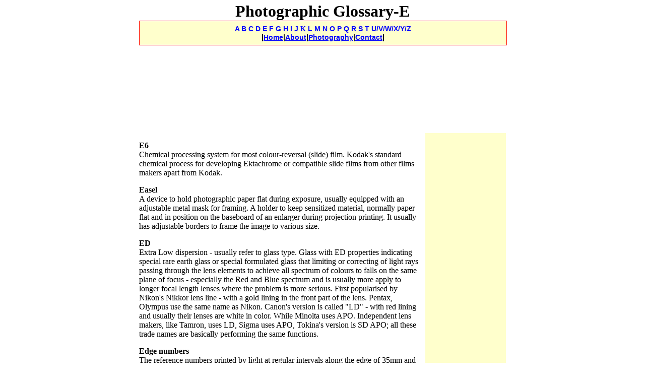

--- FILE ---
content_type: text/html
request_url: http://www.rodsmith.org.uk/photographic%20glossary/rods%20photographic%20glossaryE.htm
body_size: 23390
content:
<!DOCTYPE HTML PUBLIC "-//W3C//DTD HTML 4.01 Transitional//EN"
"http://www.w3.org/TR/html4/loose.dtd">
<html>
<head>
<meta http-equiv="Content-Type" content="text/html; charset=iso-8859-1">
<title>Photographic Glossary-E</title>
<meta name="description" content="Photographic glossary - Digital & Conventional">
<meta name="keywords" content="photography,camera,film,imaging,digital-camera,digital-photography,graphics">
<link href="photographic.css" rel="stylesheet" type="text/css">
<link href="../rodsmith.css" rel="stylesheet" type="text/css">
<script type="text/javascript">
  var _gaq = _gaq || [];
  _gaq.push(['_setAccount', 'UA-1011316-5']);
  _gaq.push(['_trackPageview']);

  (function() {
    var ga = document.createElement('script'); ga.type = 'text/javascript'; ga.async = true;
    ga.src = ('https:' == document.location.protocol ? 'https://ssl' : 'http://www') + '.google-analytics.com/ga.js';
    var s = document.getElementsByTagName('script')[0]; s.parentNode.insertBefore(ga, s);
  })();
</script>
</head>
<body>
<div class="lyrics1">
<h1>Photographic Glossary-E</h1>
<div class="mainlinkCopy"><a href="rods%20photographic%20glossaryA.htm">A</a> <a href="rods%20photographic%20glossaryB.htm">B</a> <a href="rods%20photographic%20glossaryC.htm">C</a> <a href="rods%20photographic%20glossaryD.htm">D</a> <a href="rods%20photographic%20glossaryE.htm">E</a> <a href="rods%20photographic%20glossaryF.htm">F</a> <a href="rods%20photographic%20glossaryG.htm">G</a> <a href="rods%20photographic%20glossaryH.htm">H</a> <a href="rods%20photographic%20glossaryI.htm">I</a> <a href="rods%20photographic%20glossaryJ.htm">J</a> <a href="rods%20photographic%20glossaryK.htm" class="style1">K</a> <a href="rods%20photographic%20glossaryL.htm">L</a> <a href="rods%20photographic%20glossaryM.htm">M</a> <a href="rods%20photographic%20glossaryN.htm">N</a> <a href="rods%20photographic%20glossaryO.htm">O</a> <a href="rods%20photographic%20glossaryP.htm">P</a> <a href="rods%20photographic%20glossaryQ.htm">Q</a> <a href="rods%20photographic%20glossaryR.htm">R</a> <a href="rods%20photographic%20glossaryS.htm">S</a> <a href="rods%20photographic%20glossaryT.htm">T</a> <a href="rods%20photographic%20glossaryUZ.htm">U/V/W/X/Y/Z </a><br>
|<a href="../index.htm">Home</a>|<a href="../about.htm">About</a>|<a href="../photography.htm">Photography</a>|<a href="../contact.htm">Contact</a>|</div><br>
<script type="text/javascript"><!--
google_ad_client = "pub-0932864282821110";
/* RS 728x15, created 16/10/09 */
google_ad_slot = "4796949400";
google_ad_width = 728;
google_ad_height = 15;
//-->
</script>
<script type="text/javascript"
src="http://pagead2.googlesyndication.com/pagead/show_ads.js">
</script>
<br>
<br>
<script type="text/javascript"><!--
google_ad_client = "pub-0932864282821110";
/* RS 728x90, created 16/10/09 */
google_ad_slot = "4733570148";
google_ad_width = 728;
google_ad_height = 90;
//-->
</script>
<script type="text/javascript"
src="http://pagead2.googlesyndication.com/pagead/show_ads.js">
</script><br><br>
<div class="rightad1">
<script type="text/javascript"><!--
google_ad_client = "pub-0932864282821110";
/* RS 160x600, created 16/10/09 */
google_ad_slot = "7351864644";
google_ad_width = 160;
google_ad_height = 600;
//-->
</script>
<script type="text/javascript"
src="http://pagead2.googlesyndication.com/pagead/show_ads.js">
</script>
</div>
<p align="left"><b>E6</b><br>
Chemical processing system for most colour-reversal (slide) film. Kodak's standard chemical process for developing Ektachrome or compatible slide films from other films makers apart from Kodak.</p>
<p align="left"> <b>Easel </b><br>
A device to hold photographic paper flat during exposure, usually equipped with an adjustable metal mask for framing. A holder to keep sensitized material, normally paper flat and in position on the baseboard of an enlarger during projection printing. It usually has adjustable borders to frame the image to various size. </p>
<p align="left"> </p>
<p align="left"><b>ED</b><br>
Extra Low dispersion - usually refer to glass type. Glass with ED properties indicating special rare earth glass or special formulated glass that limiting or correcting of light rays passing through the lens elements to achieve all spectrum of colours to falls on the same plane of focus - especially the Red and Blue spectrum and is usually more apply to longer focal length lenses where the problem is more serious. First popularised by Nikon's Nikkor lens line - with a gold lining in the front part of the lens. Pentax, Olympus use the same name as Nikon. Canon's version is called &quot;LD&quot; - with red lining and usually their lenses are white in color. While Minolta uses APO. Independent lens makers, like Tamron, uses LD, Sigma uses APO, Tokina's version is SD APO; all these trade names are basically performing the same functions. </p>
<p align="left"><b> Edge numbers</b><br>
The reference numbers printed by light at regular intervals along the edge of 35mm and roll films during manufacture. </p>
<p align="left"><b>Effective aperture<br>
</b>The diameter of the bundle of light rays striking the first lens element that actually pass through the lens at any given diaphragm setting.</p>
<p align="left"><b> Effective resolution</b><br>
The final appearance of a scan that has been enhanced to produce more data than the scanner can record. This is done by interpolation. </p>
<p align="left"><b> EI</b><br>
see exposure index </p>
<p align="left"><b>EIS</b><br>
Electronic Image Stabiliser. Feature that minimises effect of camera shake. Originally designed for video cameras. Canon has transfer the technology over to its EF lenses, we expect more Canon's EF lenses will adopt this feature.</p>
<p align="left"><b> EISA bus</b><br>
Eisa is a standard bus ( computer interconnection ) architecture that extends the ISA standard to a 32-bit interface. </p>
<p align="left"><b> Electronic display</b><br>
Showing images through the computer. </p>
<p align="left"><b> Electronic Document</b><br>
A document that has been scanned, or was originally created on a computer. Documents become more useful when stored electronically because they can be widely distributed instantly, and allow searching. HTML and PDF are well known electronic document formats </p>
<p align="left"><b>Electronic flash</b><br>
A small device usually built into digital cameras that emits a brief burst of light to illuminate poorly lit scenes. Light source based on electrical discharge across two electrodes in a gas-filled tube. Usually designed to provide light approximating to daylight. It is often regarded as artificial light source in the dark. Electronic flash requires a high voltage, usually obtained from batteries through a voltage-multiplying circuit. It discharges a brief, intense burst of light, usually used where the lighting on the scene is inadequate for picture-taking. They are generally considered to have the same photographic effect as daylight. Most flash will correct the color temperature back to 5000 Kelvin - the daylight color. You can play around with filters mounting on the flash head for some specific effects or alter the color if necessary. Modern flash has multiple TTL flash exposure control functions and even extend to autofocus control. Some specialized flash are high speed repeating flash which can use for stroboscopic effect, UV-flash for ultra violet light photography etc.</p>
<p align="left"> </p>
<p align="left"><b> Electronic media</b><br>
Any of the media used to publish information electronically (as opposed to print). Some examples are: presentation packages, annotated image catalogues, World Wide Web pages. </p>
<p align="left"><b> Electronic publishing</b><br>
Composition of text (and frequently graphic images) using a computer for display in a computer presentation program or on the World Wide Web. </p>
<p align="left"><b> Electronic retouching</b><br>
Enhancing a computer images with editing software. </p>
<p align="left"><b>Element<br>
</b>Single lens used in association with others to form a compound construction.</p>
<p align="left"><b> Elliptical dot</b><br>
A type of halftone screen dot with an elliptical rather than circular shape, which sometimes produces better tonal gradations. </p>
<p align="left"><b> Embedded profile</b><br>
An ICC profile stored inside a TIFF, EPS, PDF, PSD, image, defining the colour space in which the image data are interpreted. </p>
<p align="left"><b> Embossing</b><br>
Applying a special effect to an image that gives it a 3-D, embossed-looking surface. </p>
<p align="left"> <b>Emulsion Side</b><br>
The side of the film coated with emulsion. In contact printing and enlarging, the emulsion side of the film-dull side-should face the emulsion side of the photo paper-shiny side.</p>
<p align="left"> <b>Emulsion </b><br>
Micro-thin layers of gelatin on film in which light-sensitive ingredients are suspended; triggered by light to create a chemical reaction resulting in a photographic image. Basically, suspension of light-sensitive silver salts in gelatine. The light-sensitive layer of film or paper. In black and white films the emulsion usually consists of very fine grain of silver halide suspended in gelatin, Which blacken when exposed to light. The emulsion of colour films contains molecules of dye in addition to the silver halide. </p>
<p align="left"><b> Encryption</b><br>
A technique used in preventing unauthorized third parties from viewing information that you are uploading or downloading. Encryption is most commonly used when credit card information is being transmitted. When encryption is used, the data being sent is split into sections and each section is sent through different connections. The two most common encryption patterns are 56-bit and 128-bit (the higher the number, the more secure the connection is). </p>
<p align="left"> <b>Enhanced Back-Printing</b><br>
An Advanced Photo System feature available in some system cameras that enables users to encode detailed information at the time of picture-taking, such as the date and time of exposure, camera settings, roll title or other custom information for subsequent printing onto the back of their photographs.</p>
<p align="left"><b> Enhancement</b><br>
The improvement of an image either through colour and/or density change. </p>
<p align="left"> <b>Enlargement </b><br>
A print that is larger than the negative or slide; An image, usually a print that is larger than the negative. Made by projecting an enlarged image of the negative onto sensitized paper. </p>
<p align="left"><b> Enlarger head</b><br>
The part of an enlarger that contains the light source, the negative carrier and the lens. An enlarger head also houses a filter drawer or a built-in filtration system. </p>
<p align="left"> <b>Enlarger </b><br>
A device consisting of a light source, a negative holder, and a lens, and means of adjusting these to project an enlarged image from a negative onto a sheet of photographic paper. An optical instrument ordinarily used to project an image of a negative onto sensitized paper. More accurately called a projection printer because it can project an image that is either larger or smaller than the negative. </p>
<p align="left">
<script type="text/javascript"><!--
google_ad_client = "pub-0932864282821110";
/* RS 728x15, created 16/10/09 */
google_ad_slot = "4796949400";
google_ad_width = 728;
google_ad_height = 15;
//-->
</script>
<script type="text/javascript"
src="http://pagead2.googlesyndication.com/pagead/show_ads.js">
</script>
</p>
<p align="left"><b> Equalization</b><br>
An image processing technique where the range of tones or colours in an image file are expanded in order to produce a more pleasing image. </p>
<p align="left"><b> Erase</b><br>
The process of removing information from memory or storage. Part of a file or image may be erased. </p>
<p align="left"><b> Eraser</b><br>
This tool is used to change the current colour of pixels to the background colour. </p>
<p align="left"><b>EV</b><br>
Exposure Value. Developed in order to simplify numbers used in exposure calculations. Currently used to describe the range of exposure in which equipment can successfully operate. Exposure value. Method of quantifying scene brightness. Most of these value apply to metering cells, how high or low e.g. a metering that can handles from EV1-EV21 means a metering system that can measure brightness level from just above the light level of a candle light to a brightly sunlight scene on a beach. Camera metering can handle more weakly on a spot meter than, say, a center weighted average metering system. EV is commonly used in black &amp; White photographic process. At ISO 100, the combination of a one-second shutter speed and an aperture of F1.4 is defined as EV1. The camera may be used only within the EV range of the exposure meter. For example, the exposure metering range s from EV0 to EV20 can be used on a camera, means the camera's meter can handle broader range of exposure latitude.</p>
<p align="left"><b> Exabyte</b><br>
A type of 8mm tape drive and storage cartridge. </p>
<p align="left"><b> Exif</b><br>
Exchangeable Image File: the file format used by most digital cameras. For example, when a typical camera is set to record a JPEG, it&rsquo;s actually recording an EXIF file that uses JPEG compression to compress the photo data within the file. </p>
<p align="left"> <b>Existing Light</b><br>
Available light. Strictly speaking, existing light covers all natural lighting from moonlight to sunshine. For photographic purposes, existing light is the light that is already on the scene or project and includes room lamps, fluorescent lamps, spotlights, neon signs, candles, daylight through windows, outdoor scenes at twilight or in moonlight, and scenes artificially illuminated after dark.</p>
<p align="left"><b> Expansion board</b><br>
A circuit board that fits into an expansions slot located on the motherboard . Some adapter boards come installed in the computer, and others may be purchased at a later time to upgrade or add abilities to the computer. </p>
<p align="left"><b> Expansion memory</b><br>
A method for fooling the computer into using more than the maximum 640K of RAM most personal computers are designed to use. </p>
<p align="left"><b> Expansion slots</b><br>
Female slots located on the motherboard into which the male pins of an expansion board fit. </p>
<p align="left"><b> Expiry date</b><br>
The date stamp on most film boxes indicating the useful life of the material in terms of maintaining its published speed and contrast. </p>
<p align="left"><b> Export</b><br>
The process of transporting data from one computer, type of file format, or device to another. </p>
<p align="left"><b> Exposure bracketing <br>
</b> Shooting the same subject at a range of different exposures. Some camera provides Auto Exposure Bracketing/Flash Exposure Bracketing.</p>
<p align="left"><b> Exposure compensation <br>
</b> Exposure compensation for available light is activated by changing the shutter speed and/or lens aperture. This is done by using AE L AF-L (Auto Exposure/Autofocus Lock) button or exposure compensation button, or by Auto Exposure Bracketing . In flash photography with a dedicated TTL Speedliqht exposure compensation can also be performed by varying the amount of flash output. Camera-originated exposure compensation affects both the foreground subject and the background; variations in flash output amount affect only the foreground. Many camera have the ability to force the camera to overexpose or underexpose an image during capture. This can be done for effect or to compensate for some particular lighting situation. This is often referred to as EV compensation. </p>
<p align="left"><b>Exposure factor<br>
</b>A figure by which the exposure indicated for an average subject and/or processing should be multiplied to allow for non-average conditions. Usually applied to filters. Occasionally to lighting. Processing, etc Not normally used with through-the-lens exposure meters.</p>
<p align="left"><b>Exposure index ( EI )</b><br>
A film speed rating similar to an ISO rating abbreviated EI. When film is shot at something other than its rated speed setting, or ASA, The speed setting at which it is exposed is referred as the Exposure Index. For example, if Kodak Tmax 100 (TMX) Black and White film is exposed at 50, the exposure index for the film would be referred to as EI 50. </p>
<p align="left"> <b>Exposure Latitude </b><br>
The range of camera exposures from underexposure to overexposure that will produce acceptable pictures from a specific film. The range, in f-stop, that deviates from the optical exposure but will still produce acceptable results on a specific film. </p>
<p align="left"><b>Exposure Lock</b><br>
There are times when the main subject of a frame is not in the center of the frame where metering is taken from. In order to properly expose the main subject meter on the subject, then hold the exposure lock option, then recompose the image to framing that is more suitable to the photographer. Often the exposure lock on modern cameras is to hold the shutter release button half way down after metering the scene, then recompose. </p>
<p align="left"><b> Exposure meter</b><br>
An instrument for measuring the intensity of light so as to determine the shutter and aperture setting necessary to obtain correct exposure. Exposure meters may be built into the camera or be completely separate units. Separate meters can sometimes measure the light falling on the subject (incident reading) as well as the light reflected by it (reflected reading) ; built-in meters measure only reflected light. Both types of meters may be capable of measuring light from a particular part of the subject (spot metering) as well as taking an overall reading. Commonly called a light meter. </p>
<p align="left">
<script type="text/javascript"><!--
google_ad_client = "pub-0932864282821110";
/* RS 728x15, created 16/10/09 */
google_ad_slot = "4796949400";
google_ad_width = 728;
google_ad_height = 15;
//-->
</script>
<script type="text/javascript"
src="http://pagead2.googlesyndication.com/pagead/show_ads.js">
</script>
</p>
<p align="left"> <b>Exposure setting</b><br>
The aperture and shutter speed combination used to expose the film in a camera. </p>
<p align="left"><b> Exposure value</b><br>
Refers to the ability to override the auto exposure system on a digital camera to lighten or darken an image. </p>
<p align="left"><b>Exposure</b><br>
1. The act of letting light fall on a light sensitive material<br>
2. The amount of light that passes through a lens (either a camera or photographic paper) to form an image. In the camera, too much light causes overexposure-this makes negative film look too dark and reversal film look too light. Underexposure (too little light) has the reverse effect. In enlarging, overexposure makes a print from a negative too dark and a print from a slide too light. Underexposure has the reverse effect. The quantity of light allowed to act on a photographic material; a product of the intensity (controlled by the lens opening) and the duration (controlled by the shutter speed or enlarging time) of light striking the film or paper. The act of allowing light to reach the light-sensitive emulsion of the photographic material. Also refers to the amount (duration and intensity) of light which reaches the film.</p>
<p align="left"><b>Extension bellows<br>
</b>Device used to provide the additional separation between lens and film required for close-up photography. Consists of extendible bellows and mounting plates at front and rear to fit the lens and camera body respectively.</p>
<p align="left"><b> Extension bellows</b><br>
Device used to provide the additional separation between lens and film required for close-up photography. </p>
<p align="left"><b>Extension tubes<br>
</b>Metal tubes used to obtain the additional separation between lens and film for close-up photography. They are fitted with screw thread or bayonet mounts to suit various lens mounts.
    One of the necessary steps for Macro Photography is to move the lens away from the focal plane to allow closer focusing. Extension tubes are used for this purpose. They are similar to bellows except they are not flexible and distance is often not adjustable. 
    Tubes made from metal and, more frequently, plastic inserted between the lens and the camera, thereby making the lens to film distance greater. The result is increased magnification for close-up photography. </p>
<p align="left"><b> External flash</b><br>
A supplementary flash unit that connects to the camera with a cable, or is triggered by the light from the camera&rsquo;s internal flash. Many fun and creative effects can be created with external flash. </p>
<p align="left">
<script type="text/javascript"><!--
google_ad_client = "pub-0932864282821110";
/* RS 728x15, created 16/10/09 */
google_ad_slot = "4796949400";
google_ad_width = 728;
google_ad_height = 15;
//-->
</script>
<script type="text/javascript"
src="http://pagead2.googlesyndication.com/pagead/show_ads.js">
</script>
</p>
<p align="left"><b> External modem</b><br>
A modem that resides outside the computer, and that attaches to the computer's serial port by cable. </p>
<p align="left"><b> Eye light</b><br>
A highlight in the eye or the small light placed near the camera to produce it. </p>
<p align="left"><b> Eyedropper</b><br>
This tool takes a sample of a colour from an image so that it can be used as the new background or foreground colour. </p>
<p align="left"><b> Eyepiece shutter</b><br>
A built-in device that prevents light from entering the viewfinder eyepiece. </p>
<div class="mainlink"><a href="rods%20photographic%20glossaryA.htm">A</a> <a href="rods%20photographic%20glossaryB.htm">B</a> <a href="rods%20photographic%20glossaryC.htm">C</a> <a href="rods%20photographic%20glossaryD.htm">D</a> <a href="rods%20photographic%20glossaryE.htm">E</a> <a href="rods%20photographic%20glossaryF.htm">F</a> <a href="rods%20photographic%20glossaryG.htm">G</a> <a href="rods%20photographic%20glossaryH.htm">H</a> <a href="rods%20photographic%20glossaryI.htm">I</a> <a href="rods%20photographic%20glossaryJ.htm">J</a> <a href="rods%20photographic%20glossaryK.htm" class="style1">K</a> <a href="rods%20photographic%20glossaryL.htm">L</a> <a href="rods%20photographic%20glossaryM.htm">M</a> <a href="rods%20photographic%20glossaryN.htm">N</a> <a href="rods%20photographic%20glossaryO.htm">O</a> <a href="rods%20photographic%20glossaryP.htm">P</a> <a href="rods%20photographic%20glossaryQ.htm">Q</a> <a href="rods%20photographic%20glossaryR.htm">R</a> <a href="rods%20photographic%20glossaryS.htm">S</a> <a href="rods%20photographic%20glossaryT.htm">T</a> <a href="rods%20photographic%20glossaryUZ.htm">U/V/W/X/Y/Z </a><br>
|<a href="../index.htm">Home</a>|<a href="../about.htm">About</a>|<a href="../photography.htm">Photography</a>|<a href="../contact.htm">Contact</a>|</div>
<script type="text/javascript"><!--
google_ad_client = "pub-0932864282821110";
/* RS 728x90, created 16/10/09 */
google_ad_slot = "4733570148";
google_ad_width = 728;
google_ad_height = 90;
//-->
</script>
<script type="text/javascript"
src="http://pagead2.googlesyndication.com/pagead/show_ads.js">
</script>
</div>
</body>
</html>


--- FILE ---
content_type: text/html; charset=utf-8
request_url: https://www.google.com/recaptcha/api2/aframe
body_size: 267
content:
<!DOCTYPE HTML><html><head><meta http-equiv="content-type" content="text/html; charset=UTF-8"></head><body><script nonce="lH1_7IRU0z2e6guQ9iLFkw">/** Anti-fraud and anti-abuse applications only. See google.com/recaptcha */ try{var clients={'sodar':'https://pagead2.googlesyndication.com/pagead/sodar?'};window.addEventListener("message",function(a){try{if(a.source===window.parent){var b=JSON.parse(a.data);var c=clients[b['id']];if(c){var d=document.createElement('img');d.src=c+b['params']+'&rc='+(localStorage.getItem("rc::a")?sessionStorage.getItem("rc::b"):"");window.document.body.appendChild(d);sessionStorage.setItem("rc::e",parseInt(sessionStorage.getItem("rc::e")||0)+1);localStorage.setItem("rc::h",'1770032541352');}}}catch(b){}});window.parent.postMessage("_grecaptcha_ready", "*");}catch(b){}</script></body></html>

--- FILE ---
content_type: text/css
request_url: http://www.rodsmith.org.uk/photographic%20glossary/photographic.css
body_size: 204
content:
body {
	background-color: #FFFFFF;
}
p {
	font-family: "Times New Roman", Times, serif;
	font-size: medium;
	text-align: left;
}
.style1 {
	font-family: Tahoma;
}
}
a:hover {
	background-color: #FFCCFF;
}